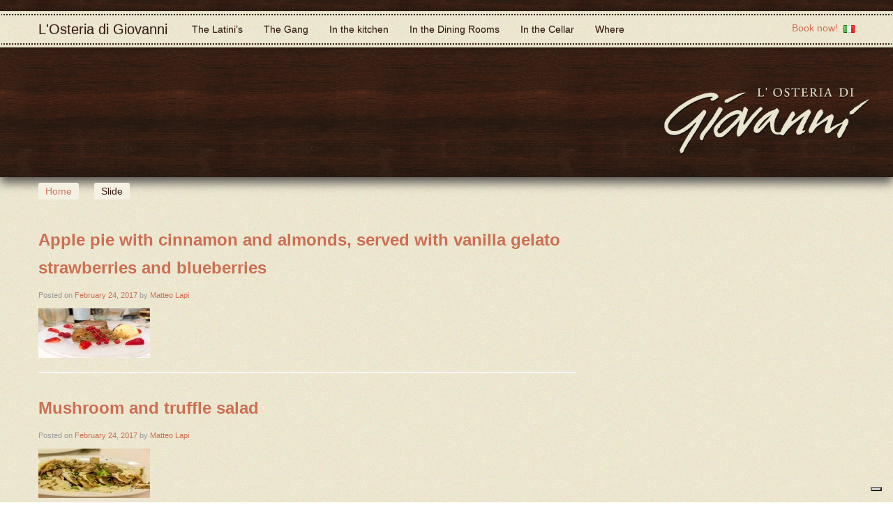

--- FILE ---
content_type: text/html; charset=UTF-8
request_url: https://www.osteriadigiovanni.com/slides/
body_size: 7936
content:
<!DOCTYPE html>
<html lang="en-US">
  <head>
   <title>Slides | L&#039;Osteria di Giovanni</title>
    <meta charset="UTF-8" />
    <meta name="viewport" content="width=device-width, initial-scale=1.0">
        <link rel="pingback" href="https://www.osteriadigiovanni.com/xmlrpc.php" />

  <!-- Le fav and touch icons -->
    <link rel="shortcut icon" href="https://www.osteriadigiovanni.com/wp-content/themes/rachelbaker-bootstrapwp-/ico/favicon.ico">
    <link rel="apple-touch-icon-precomposed" sizes="144x144" href="https://www.osteriadigiovanni.com/wp-content/themes/rachelbaker-bootstrapwp-/ico/apple-touch-icon-144-precomposed.png">
    <link rel="apple-touch-icon-precomposed" sizes="114x114" href="https://www.osteriadigiovanni.com/wp-content/themes/rachelbaker-bootstrapwp-/ico/apple-touch-icon-114-precomposed.png">
    <link rel="apple-touch-icon-precomposed" sizes="72x72" href="https://www.osteriadigiovanni.com/wp-content/themes/rachelbaker-bootstrapwp-/ico/apple-touch-icon-72-precomposed.png">
    <link rel="apple-touch-icon-precomposed" href="https://www.osteriadigiovanni.com/wp-content/themes/rachelbaker-bootstrapwp-/ico/apple-touch-icon-57-precomposed.png">

    <link href='https://fonts.googleapis.com/css?family=Oleo+Script:400,700&subset=latin,latin-ext' rel='stylesheet' type='text/css'>

  <!--[if lt IE 9]>
<script src="//html5shim.googlecode.com/svn/trunk/html5.js"></script>
<![endif]-->
    <!--IUB-COOKIE-SKIP-START--><script type="text/javascript">
var _iub = _iub || [];
_iub.csConfiguration = {"ccpaAcknowledgeOnDisplay":true,"consentOnContinuedBrowsing":false,"countryDetection":true,"enableCcpa":true,"floatingPreferencesButtonDisplay":"bottom-right","invalidateConsentWithoutLog":true,"lang":"en","perPurposeConsent":true,"siteId":2741115,"whitelabel":false,"cookiePolicyId":21854702, "banner":{ "acceptButtonDisplay":true,"closeButtonDisplay":false,"customizeButtonDisplay":true,"explicitWithdrawal":true,"listPurposes":true,"position":"float-top-center","rejectButtonDisplay":true }};
</script>
<script type="text/javascript" src="//cdn.iubenda.com/cs/ccpa/stub.js"></script>
<script type="text/javascript" src="//cdn.iubenda.com/cs/iubenda_cs.js" charset="UTF-8" async></script>

			<script>
				var iCallback = function() {};
				var _iub = _iub || {};

				if ( typeof _iub.csConfiguration != 'undefined' ) {
					if ( 'callback' in _iub.csConfiguration ) {
						if ( 'onConsentGiven' in _iub.csConfiguration.callback )
							iCallback = _iub.csConfiguration.callback.onConsentGiven;

						_iub.csConfiguration.callback.onConsentGiven = function() {
							iCallback();

							/* separator */
							jQuery('noscript._no_script_iub').each(function (a, b) { var el = jQuery(b); el.after(el.html()); });
						}
					}
				}
			</script><!--IUB-COOKIE-SKIP-END--><meta name='robots' content='max-image-preview:large' />
<link rel='dns-prefetch' href='//s.w.org' />
<link rel="alternate" type="application/rss+xml" title="L&#039;Osteria di Giovanni &raquo; Feed" href="https://www.osteriadigiovanni.com/feed/" />
<link rel="alternate" type="application/rss+xml" title="L&#039;Osteria di Giovanni &raquo; Comments Feed" href="https://www.osteriadigiovanni.com/comments/feed/" />
<link rel="alternate" type="application/rss+xml" title="L&#039;Osteria di Giovanni &raquo; Slides Feed" href="https://www.osteriadigiovanni.com/slides/feed/" />
<script type="text/javascript">
window._wpemojiSettings = {"baseUrl":"https:\/\/s.w.org\/images\/core\/emoji\/14.0.0\/72x72\/","ext":".png","svgUrl":"https:\/\/s.w.org\/images\/core\/emoji\/14.0.0\/svg\/","svgExt":".svg","source":{"concatemoji":"https:\/\/www.osteriadigiovanni.com\/wp-includes\/js\/wp-emoji-release.min.js?ver=6.0.11"}};
/*! This file is auto-generated */
!function(e,a,t){var n,r,o,i=a.createElement("canvas"),p=i.getContext&&i.getContext("2d");function s(e,t){var a=String.fromCharCode,e=(p.clearRect(0,0,i.width,i.height),p.fillText(a.apply(this,e),0,0),i.toDataURL());return p.clearRect(0,0,i.width,i.height),p.fillText(a.apply(this,t),0,0),e===i.toDataURL()}function c(e){var t=a.createElement("script");t.src=e,t.defer=t.type="text/javascript",a.getElementsByTagName("head")[0].appendChild(t)}for(o=Array("flag","emoji"),t.supports={everything:!0,everythingExceptFlag:!0},r=0;r<o.length;r++)t.supports[o[r]]=function(e){if(!p||!p.fillText)return!1;switch(p.textBaseline="top",p.font="600 32px Arial",e){case"flag":return s([127987,65039,8205,9895,65039],[127987,65039,8203,9895,65039])?!1:!s([55356,56826,55356,56819],[55356,56826,8203,55356,56819])&&!s([55356,57332,56128,56423,56128,56418,56128,56421,56128,56430,56128,56423,56128,56447],[55356,57332,8203,56128,56423,8203,56128,56418,8203,56128,56421,8203,56128,56430,8203,56128,56423,8203,56128,56447]);case"emoji":return!s([129777,127995,8205,129778,127999],[129777,127995,8203,129778,127999])}return!1}(o[r]),t.supports.everything=t.supports.everything&&t.supports[o[r]],"flag"!==o[r]&&(t.supports.everythingExceptFlag=t.supports.everythingExceptFlag&&t.supports[o[r]]);t.supports.everythingExceptFlag=t.supports.everythingExceptFlag&&!t.supports.flag,t.DOMReady=!1,t.readyCallback=function(){t.DOMReady=!0},t.supports.everything||(n=function(){t.readyCallback()},a.addEventListener?(a.addEventListener("DOMContentLoaded",n,!1),e.addEventListener("load",n,!1)):(e.attachEvent("onload",n),a.attachEvent("onreadystatechange",function(){"complete"===a.readyState&&t.readyCallback()})),(e=t.source||{}).concatemoji?c(e.concatemoji):e.wpemoji&&e.twemoji&&(c(e.twemoji),c(e.wpemoji)))}(window,document,window._wpemojiSettings);
</script>
<style type="text/css">
img.wp-smiley,
img.emoji {
	display: inline !important;
	border: none !important;
	box-shadow: none !important;
	height: 1em !important;
	width: 1em !important;
	margin: 0 0.07em !important;
	vertical-align: -0.1em !important;
	background: none !important;
	padding: 0 !important;
}
</style>
	<link rel='stylesheet' id='responsive-slider-css'  href='https://www.osteriadigiovanni.com/wp-content/plugins/responsive-slider/css/responsive-slider.css?ver=0.1' type='text/css' media='all' />
<link rel='stylesheet' id='wp-block-library-css'  href='https://www.osteriadigiovanni.com/wp-includes/css/dist/block-library/style.min.css?ver=6.0.11' type='text/css' media='all' />
<style id='global-styles-inline-css' type='text/css'>
body{--wp--preset--color--black: #000000;--wp--preset--color--cyan-bluish-gray: #abb8c3;--wp--preset--color--white: #ffffff;--wp--preset--color--pale-pink: #f78da7;--wp--preset--color--vivid-red: #cf2e2e;--wp--preset--color--luminous-vivid-orange: #ff6900;--wp--preset--color--luminous-vivid-amber: #fcb900;--wp--preset--color--light-green-cyan: #7bdcb5;--wp--preset--color--vivid-green-cyan: #00d084;--wp--preset--color--pale-cyan-blue: #8ed1fc;--wp--preset--color--vivid-cyan-blue: #0693e3;--wp--preset--color--vivid-purple: #9b51e0;--wp--preset--gradient--vivid-cyan-blue-to-vivid-purple: linear-gradient(135deg,rgba(6,147,227,1) 0%,rgb(155,81,224) 100%);--wp--preset--gradient--light-green-cyan-to-vivid-green-cyan: linear-gradient(135deg,rgb(122,220,180) 0%,rgb(0,208,130) 100%);--wp--preset--gradient--luminous-vivid-amber-to-luminous-vivid-orange: linear-gradient(135deg,rgba(252,185,0,1) 0%,rgba(255,105,0,1) 100%);--wp--preset--gradient--luminous-vivid-orange-to-vivid-red: linear-gradient(135deg,rgba(255,105,0,1) 0%,rgb(207,46,46) 100%);--wp--preset--gradient--very-light-gray-to-cyan-bluish-gray: linear-gradient(135deg,rgb(238,238,238) 0%,rgb(169,184,195) 100%);--wp--preset--gradient--cool-to-warm-spectrum: linear-gradient(135deg,rgb(74,234,220) 0%,rgb(151,120,209) 20%,rgb(207,42,186) 40%,rgb(238,44,130) 60%,rgb(251,105,98) 80%,rgb(254,248,76) 100%);--wp--preset--gradient--blush-light-purple: linear-gradient(135deg,rgb(255,206,236) 0%,rgb(152,150,240) 100%);--wp--preset--gradient--blush-bordeaux: linear-gradient(135deg,rgb(254,205,165) 0%,rgb(254,45,45) 50%,rgb(107,0,62) 100%);--wp--preset--gradient--luminous-dusk: linear-gradient(135deg,rgb(255,203,112) 0%,rgb(199,81,192) 50%,rgb(65,88,208) 100%);--wp--preset--gradient--pale-ocean: linear-gradient(135deg,rgb(255,245,203) 0%,rgb(182,227,212) 50%,rgb(51,167,181) 100%);--wp--preset--gradient--electric-grass: linear-gradient(135deg,rgb(202,248,128) 0%,rgb(113,206,126) 100%);--wp--preset--gradient--midnight: linear-gradient(135deg,rgb(2,3,129) 0%,rgb(40,116,252) 100%);--wp--preset--duotone--dark-grayscale: url('#wp-duotone-dark-grayscale');--wp--preset--duotone--grayscale: url('#wp-duotone-grayscale');--wp--preset--duotone--purple-yellow: url('#wp-duotone-purple-yellow');--wp--preset--duotone--blue-red: url('#wp-duotone-blue-red');--wp--preset--duotone--midnight: url('#wp-duotone-midnight');--wp--preset--duotone--magenta-yellow: url('#wp-duotone-magenta-yellow');--wp--preset--duotone--purple-green: url('#wp-duotone-purple-green');--wp--preset--duotone--blue-orange: url('#wp-duotone-blue-orange');--wp--preset--font-size--small: 13px;--wp--preset--font-size--medium: 20px;--wp--preset--font-size--large: 36px;--wp--preset--font-size--x-large: 42px;}.has-black-color{color: var(--wp--preset--color--black) !important;}.has-cyan-bluish-gray-color{color: var(--wp--preset--color--cyan-bluish-gray) !important;}.has-white-color{color: var(--wp--preset--color--white) !important;}.has-pale-pink-color{color: var(--wp--preset--color--pale-pink) !important;}.has-vivid-red-color{color: var(--wp--preset--color--vivid-red) !important;}.has-luminous-vivid-orange-color{color: var(--wp--preset--color--luminous-vivid-orange) !important;}.has-luminous-vivid-amber-color{color: var(--wp--preset--color--luminous-vivid-amber) !important;}.has-light-green-cyan-color{color: var(--wp--preset--color--light-green-cyan) !important;}.has-vivid-green-cyan-color{color: var(--wp--preset--color--vivid-green-cyan) !important;}.has-pale-cyan-blue-color{color: var(--wp--preset--color--pale-cyan-blue) !important;}.has-vivid-cyan-blue-color{color: var(--wp--preset--color--vivid-cyan-blue) !important;}.has-vivid-purple-color{color: var(--wp--preset--color--vivid-purple) !important;}.has-black-background-color{background-color: var(--wp--preset--color--black) !important;}.has-cyan-bluish-gray-background-color{background-color: var(--wp--preset--color--cyan-bluish-gray) !important;}.has-white-background-color{background-color: var(--wp--preset--color--white) !important;}.has-pale-pink-background-color{background-color: var(--wp--preset--color--pale-pink) !important;}.has-vivid-red-background-color{background-color: var(--wp--preset--color--vivid-red) !important;}.has-luminous-vivid-orange-background-color{background-color: var(--wp--preset--color--luminous-vivid-orange) !important;}.has-luminous-vivid-amber-background-color{background-color: var(--wp--preset--color--luminous-vivid-amber) !important;}.has-light-green-cyan-background-color{background-color: var(--wp--preset--color--light-green-cyan) !important;}.has-vivid-green-cyan-background-color{background-color: var(--wp--preset--color--vivid-green-cyan) !important;}.has-pale-cyan-blue-background-color{background-color: var(--wp--preset--color--pale-cyan-blue) !important;}.has-vivid-cyan-blue-background-color{background-color: var(--wp--preset--color--vivid-cyan-blue) !important;}.has-vivid-purple-background-color{background-color: var(--wp--preset--color--vivid-purple) !important;}.has-black-border-color{border-color: var(--wp--preset--color--black) !important;}.has-cyan-bluish-gray-border-color{border-color: var(--wp--preset--color--cyan-bluish-gray) !important;}.has-white-border-color{border-color: var(--wp--preset--color--white) !important;}.has-pale-pink-border-color{border-color: var(--wp--preset--color--pale-pink) !important;}.has-vivid-red-border-color{border-color: var(--wp--preset--color--vivid-red) !important;}.has-luminous-vivid-orange-border-color{border-color: var(--wp--preset--color--luminous-vivid-orange) !important;}.has-luminous-vivid-amber-border-color{border-color: var(--wp--preset--color--luminous-vivid-amber) !important;}.has-light-green-cyan-border-color{border-color: var(--wp--preset--color--light-green-cyan) !important;}.has-vivid-green-cyan-border-color{border-color: var(--wp--preset--color--vivid-green-cyan) !important;}.has-pale-cyan-blue-border-color{border-color: var(--wp--preset--color--pale-cyan-blue) !important;}.has-vivid-cyan-blue-border-color{border-color: var(--wp--preset--color--vivid-cyan-blue) !important;}.has-vivid-purple-border-color{border-color: var(--wp--preset--color--vivid-purple) !important;}.has-vivid-cyan-blue-to-vivid-purple-gradient-background{background: var(--wp--preset--gradient--vivid-cyan-blue-to-vivid-purple) !important;}.has-light-green-cyan-to-vivid-green-cyan-gradient-background{background: var(--wp--preset--gradient--light-green-cyan-to-vivid-green-cyan) !important;}.has-luminous-vivid-amber-to-luminous-vivid-orange-gradient-background{background: var(--wp--preset--gradient--luminous-vivid-amber-to-luminous-vivid-orange) !important;}.has-luminous-vivid-orange-to-vivid-red-gradient-background{background: var(--wp--preset--gradient--luminous-vivid-orange-to-vivid-red) !important;}.has-very-light-gray-to-cyan-bluish-gray-gradient-background{background: var(--wp--preset--gradient--very-light-gray-to-cyan-bluish-gray) !important;}.has-cool-to-warm-spectrum-gradient-background{background: var(--wp--preset--gradient--cool-to-warm-spectrum) !important;}.has-blush-light-purple-gradient-background{background: var(--wp--preset--gradient--blush-light-purple) !important;}.has-blush-bordeaux-gradient-background{background: var(--wp--preset--gradient--blush-bordeaux) !important;}.has-luminous-dusk-gradient-background{background: var(--wp--preset--gradient--luminous-dusk) !important;}.has-pale-ocean-gradient-background{background: var(--wp--preset--gradient--pale-ocean) !important;}.has-electric-grass-gradient-background{background: var(--wp--preset--gradient--electric-grass) !important;}.has-midnight-gradient-background{background: var(--wp--preset--gradient--midnight) !important;}.has-small-font-size{font-size: var(--wp--preset--font-size--small) !important;}.has-medium-font-size{font-size: var(--wp--preset--font-size--medium) !important;}.has-large-font-size{font-size: var(--wp--preset--font-size--large) !important;}.has-x-large-font-size{font-size: var(--wp--preset--font-size--x-large) !important;}
</style>
<link rel='stylesheet' id='cptch_stylesheet-css'  href='https://www.osteriadigiovanni.com/wp-content/plugins/captcha/css/front_end_style.css?ver=4.2.8' type='text/css' media='all' />
<link rel='stylesheet' id='dashicons-css'  href='https://www.osteriadigiovanni.com/wp-includes/css/dashicons.min.css?ver=6.0.11' type='text/css' media='all' />
<link rel='stylesheet' id='cptch_desktop_style-css'  href='https://www.osteriadigiovanni.com/wp-content/plugins/captcha/css/desktop_style.css?ver=4.2.8' type='text/css' media='all' />
<link rel='stylesheet' id='contact-form-7-css'  href='https://www.osteriadigiovanni.com/wp-content/plugins/contact-form-7/includes/css/styles.css?ver=5.6.1' type='text/css' media='all' />
<link rel='stylesheet' id='bootstrapwp-css'  href='https://www.osteriadigiovanni.com/wp-content/themes/rachelbaker-bootstrapwp-/css/bootstrapwp.css?ver=0.90' type='text/css' media='all' />
<link rel='stylesheet' id='prettify-css'  href='https://www.osteriadigiovanni.com/wp-content/themes/rachelbaker-bootstrapwp-/js/google-code-prettify/prettify.css?ver=1.0' type='text/css' media='all' />
<script type='text/javascript' src='https://www.osteriadigiovanni.com/wp-includes/js/jquery/jquery.min.js?ver=3.6.0' id='jquery-core-js'></script>
<script type='text/javascript' src='https://www.osteriadigiovanni.com/wp-includes/js/jquery/jquery-migrate.min.js?ver=3.3.2' id='jquery-migrate-js'></script>
<link rel="https://api.w.org/" href="https://www.osteriadigiovanni.com/wp-json/" /><link rel="EditURI" type="application/rsd+xml" title="RSD" href="https://www.osteriadigiovanni.com/xmlrpc.php?rsd" />
<link rel="wlwmanifest" type="application/wlwmanifest+xml" href="https://www.osteriadigiovanni.com/wp-includes/wlwmanifest.xml" /> 
<meta name="generator" content="WordPress 6.0.11" />
<style type="text/css">.recentcomments a{display:inline !important;padding:0 !important;margin:0 !important;}</style>

<script type="text/javascript">

  var _gaq = _gaq || [];
  _gaq.push(['_setAccount', 'UA-37603103-1']);
  _gaq.push(['_trackPageview']);

  (function() {
    var ga = document.createElement('script'); ga.type = 'text/javascript'; ga.async = true;
    ga.src = ('https:' == document.location.protocol ? 'https://ssl' : 'http://www') + '.google-analytics.com/ga.js';
    var s = document.getElementsByTagName('script')[0]; s.parentNode.insertBefore(ga, s);
  })();

</script>


  </head>
  <body class="archive post-type-archive post-type-archive-slides single-author"  data-spy="scroll" data-target=".bs-docs-sidebar" data-offset="10">
    <div class="navbar navbar-inverse navbar-relative-top">
           <div class="navbar-inner">
             <div class="container">
           <button type="button" class="btn btn-navbar" data-toggle="collapse" data-target=".nav-collapse">
            <span class="icon-bar"></span>
            <span class="icon-bar"></span>
            <span class="icon-bar"></span>
          </button>
          <a class="brand" href="https://www.osteriadigiovanni.com/" title="L&#039;Osteria di Giovanni" rel="home">L&#039;Osteria di Giovanni</a>
          <div class="nav-collapse"><ul id="main-menu" class="nav"><li id="menu-item-14" class="menu-item menu-item-type-post_type menu-item-object-page menu-item-14"><a href="https://www.osteriadigiovanni.com/the-latinis/">The Latini&#8217;s</a></li>
<li id="menu-item-13" class="menu-item menu-item-type-post_type menu-item-object-page menu-item-13"><a href="https://www.osteriadigiovanni.com/the-gang/">The Gang</a></li>
<li id="menu-item-53" class="menu-item menu-item-type-post_type menu-item-object-page menu-item-53"><a href="https://www.osteriadigiovanni.com/in-the-kitchen/">In the kitchen</a></li>
<li id="menu-item-52" class="menu-item menu-item-type-post_type menu-item-object-page menu-item-52"><a href="https://www.osteriadigiovanni.com/in-the-dining-rooms/">In the Dining Rooms</a></li>
<li id="menu-item-51" class="menu-item menu-item-type-post_type menu-item-object-page menu-item-51"><a href="https://www.osteriadigiovanni.com/in-the-cellar/">In the Cellar</a></li>
<li id="menu-item-50" class="menu-item menu-item-type-post_type menu-item-object-page menu-item-50"><a href="https://www.osteriadigiovanni.com/where/">Where</a></li>
</ul></div>
<div class="pull-right nav"><a href="https://www.osteriadigiovanni.com/book-a-table/">Book now!</a>&nbsp;&nbsp;<a href="https://www.osteriadigiovanni.it/"><img src="https://www.osteriadigiovanni.com/wp-content/themes/rachelbaker-bootstrapwp-/img/it_IT.png" /></a></div>

        </div>
      </div>
    </div>
    <!-- End Header -->
              <!-- Begin Template Content -->
<div id="myheader">
<img src="https://www.osteriadigiovanni.com/wp-content/themes/rachelbaker-bootstrapwp-/img/logo.png" />
</div><div class="row">
	<div class="container">
		<ul class="breadcrumb"><li><a href="https://www.osteriadigiovanni.com">Home</a></li> <span class="divider">/</span> <li class="active">Slide</li></ul>	</div><!--/.container -->
</div><!--/.row -->
<div class="container">
	<header class="jumbotron subhead" id="overview">
		<h1>Blog Archives</h1>
	</h1>
</header>

<div class="row content">
	<div class="span8">
				<div class="post-873 slides type-slides status-publish has-post-thumbnail hentry">
			<a href="https://www.osteriadigiovanni.com/slides/apple-pie-with-cinnamon-and-almonds/" title="Apple pie with cinnamon and almonds, served with vanilla gelato strawberries and blueberries"><h3>Apple pie with cinnamon and almonds, served with vanilla gelato strawberries and blueberries</h3></a>
			<p class="meta"><span class="sep">Posted on </span><a href="https://www.osteriadigiovanni.com/slides/apple-pie-with-cinnamon-and-almonds/" title="11:45 am" rel="bookmark"><time class="entry-date" datetime="2017-02-24T11:45:55+00:00" pubdate>February 24, 2017</time></a><span class="byline"> <span class="sep"> by </span> <span class="author vcard"><a class="url fn n" href="https://www.osteriadigiovanni.com/author/matteolapi/" title="View all posts by Matteo Lapi" rel="author">Matteo Lapi</a></span></span></p>
			<div class="row">
				        <div class="span2">
				        	<a href="https://www.osteriadigiovanni.com/slides/apple-pie-with-cinnamon-and-almonds/" title="Apple pie with cinnamon and almonds, served with vanilla gelato strawberries and blueberries" >
          					<img width="160" height="71" src="https://www.osteriadigiovanni.com/wp-content/uploads/2017/02/TortaMeleCannellaMandorle-1-160x71.jpg" class="attachment-post-thumbnail size-post-thumbnail wp-post-image" alt="" loading="lazy" srcset="https://www.osteriadigiovanni.com/wp-content/uploads/2017/02/TortaMeleCannellaMandorle-1-160x71.jpg 160w, https://www.osteriadigiovanni.com/wp-content/uploads/2017/02/TortaMeleCannellaMandorle-1-300x133.jpg 300w, https://www.osteriadigiovanni.com/wp-content/uploads/2017/02/TortaMeleCannellaMandorle-1-768x341.jpg 768w, https://www.osteriadigiovanni.com/wp-content/uploads/2017/02/TortaMeleCannellaMandorle-1-1024x455.jpg 1024w, https://www.osteriadigiovanni.com/wp-content/uploads/2017/02/TortaMeleCannellaMandorle-1-260x115.jpg 260w, https://www.osteriadigiovanni.com/wp-content/uploads/2017/02/TortaMeleCannellaMandorle-1-360x160.jpg 360w" sizes="(max-width: 160px) 100vw, 160px" /></a>
				        </div><!-- /.span2 -->
				        <div class="span6">
				        					        </div><!-- /.span6 -->
				    </div><!-- /.row -->
				    <hr />
				</div><!-- /.post_class -->
					<div class="post-868 slides type-slides status-publish has-post-thumbnail hentry">
			<a href="https://www.osteriadigiovanni.com/slides/mushrooms-and-truffles-salad-2/" title="Mushroom and truffle salad"><h3>Mushroom and truffle salad</h3></a>
			<p class="meta"><span class="sep">Posted on </span><a href="https://www.osteriadigiovanni.com/slides/mushrooms-and-truffles-salad-2/" title="11:43 am" rel="bookmark"><time class="entry-date" datetime="2017-02-24T11:43:45+00:00" pubdate>February 24, 2017</time></a><span class="byline"> <span class="sep"> by </span> <span class="author vcard"><a class="url fn n" href="https://www.osteriadigiovanni.com/author/matteolapi/" title="View all posts by Matteo Lapi" rel="author">Matteo Lapi</a></span></span></p>
			<div class="row">
				        <div class="span2">
				        	<a href="https://www.osteriadigiovanni.com/slides/mushrooms-and-truffles-salad-2/" title="Mushroom and truffle salad" >
          					<img width="160" height="71" src="https://www.osteriadigiovanni.com/wp-content/uploads/2017/02/FunghieTartufo-2-160x71.jpg" class="attachment-post-thumbnail size-post-thumbnail wp-post-image" alt="" loading="lazy" srcset="https://www.osteriadigiovanni.com/wp-content/uploads/2017/02/FunghieTartufo-2-160x71.jpg 160w, https://www.osteriadigiovanni.com/wp-content/uploads/2017/02/FunghieTartufo-2-300x133.jpg 300w, https://www.osteriadigiovanni.com/wp-content/uploads/2017/02/FunghieTartufo-2-768x341.jpg 768w, https://www.osteriadigiovanni.com/wp-content/uploads/2017/02/FunghieTartufo-2-1024x455.jpg 1024w, https://www.osteriadigiovanni.com/wp-content/uploads/2017/02/FunghieTartufo-2-260x115.jpg 260w, https://www.osteriadigiovanni.com/wp-content/uploads/2017/02/FunghieTartufo-2-360x160.jpg 360w" sizes="(max-width: 160px) 100vw, 160px" /></a>
				        </div><!-- /.span2 -->
				        <div class="span6">
				        					        </div><!-- /.span6 -->
				    </div><!-- /.row -->
				    <hr />
				</div><!-- /.post_class -->
					<div class="post-866 slides type-slides status-publish has-post-thumbnail hentry">
			<a href="https://www.osteriadigiovanni.com/slides/bistecca-alla-fiorentina/" title="Bistecca alla Fiorentina, a  classic"><h3>Bistecca alla Fiorentina, a  classic</h3></a>
			<p class="meta"><span class="sep">Posted on </span><a href="https://www.osteriadigiovanni.com/slides/bistecca-alla-fiorentina/" title="11:41 am" rel="bookmark"><time class="entry-date" datetime="2017-02-24T11:41:01+00:00" pubdate>February 24, 2017</time></a><span class="byline"> <span class="sep"> by </span> <span class="author vcard"><a class="url fn n" href="https://www.osteriadigiovanni.com/author/matteolapi/" title="View all posts by Matteo Lapi" rel="author">Matteo Lapi</a></span></span></p>
			<div class="row">
				        <div class="span2">
				        	<a href="https://www.osteriadigiovanni.com/slides/bistecca-alla-fiorentina/" title="Bistecca alla Fiorentina, a  classic" >
          					<img width="160" height="71" src="https://www.osteriadigiovanni.com/wp-content/uploads/2017/02/bistecca-2-1-160x71.jpg" class="attachment-post-thumbnail size-post-thumbnail wp-post-image" alt="" loading="lazy" srcset="https://www.osteriadigiovanni.com/wp-content/uploads/2017/02/bistecca-2-1-160x71.jpg 160w, https://www.osteriadigiovanni.com/wp-content/uploads/2017/02/bistecca-2-1-300x133.jpg 300w, https://www.osteriadigiovanni.com/wp-content/uploads/2017/02/bistecca-2-1-768x341.jpg 768w, https://www.osteriadigiovanni.com/wp-content/uploads/2017/02/bistecca-2-1-1024x455.jpg 1024w, https://www.osteriadigiovanni.com/wp-content/uploads/2017/02/bistecca-2-1-260x115.jpg 260w, https://www.osteriadigiovanni.com/wp-content/uploads/2017/02/bistecca-2-1-360x160.jpg 360w" sizes="(max-width: 160px) 100vw, 160px" /></a>
				        </div><!-- /.span2 -->
				        <div class="span6">
				        					        </div><!-- /.span6 -->
				    </div><!-- /.row -->
				    <hr />
				</div><!-- /.post_class -->
					<div class="post-864 slides type-slides status-publish has-post-thumbnail hentry">
			<a href="https://www.osteriadigiovanni.com/slides/rasted-squab-of-valdarno/" title="Roasted Squab florentine style stuffed with sausage"><h3>Roasted Squab florentine style stuffed with sausage</h3></a>
			<p class="meta"><span class="sep">Posted on </span><a href="https://www.osteriadigiovanni.com/slides/rasted-squab-of-valdarno/" title="11:39 am" rel="bookmark"><time class="entry-date" datetime="2017-02-24T11:39:22+00:00" pubdate>February 24, 2017</time></a><span class="byline"> <span class="sep"> by </span> <span class="author vcard"><a class="url fn n" href="https://www.osteriadigiovanni.com/author/matteolapi/" title="View all posts by Matteo Lapi" rel="author">Matteo Lapi</a></span></span></p>
			<div class="row">
				        <div class="span2">
				        	<a href="https://www.osteriadigiovanni.com/slides/rasted-squab-of-valdarno/" title="Roasted Squab florentine style stuffed with sausage" >
          					<img width="160" height="71" src="https://www.osteriadigiovanni.com/wp-content/uploads/2017/02/PiccioneValdarno-1-160x71.jpg" class="attachment-post-thumbnail size-post-thumbnail wp-post-image" alt="" loading="lazy" srcset="https://www.osteriadigiovanni.com/wp-content/uploads/2017/02/PiccioneValdarno-1-160x71.jpg 160w, https://www.osteriadigiovanni.com/wp-content/uploads/2017/02/PiccioneValdarno-1-300x133.jpg 300w, https://www.osteriadigiovanni.com/wp-content/uploads/2017/02/PiccioneValdarno-1-768x341.jpg 768w, https://www.osteriadigiovanni.com/wp-content/uploads/2017/02/PiccioneValdarno-1-1024x455.jpg 1024w, https://www.osteriadigiovanni.com/wp-content/uploads/2017/02/PiccioneValdarno-1-260x115.jpg 260w, https://www.osteriadigiovanni.com/wp-content/uploads/2017/02/PiccioneValdarno-1-360x160.jpg 360w" sizes="(max-width: 160px) 100vw, 160px" /></a>
				        </div><!-- /.span2 -->
				        <div class="span6">
				        					        </div><!-- /.span6 -->
				    </div><!-- /.row -->
				    <hr />
				</div><!-- /.post_class -->
					<div class="post-862 slides type-slides status-publish has-post-thumbnail hentry">
			<a href="https://www.osteriadigiovanni.com/slides/lobster-tagliolini/" title="Pasta with fresh lobster"><h3>Pasta with fresh lobster</h3></a>
			<p class="meta"><span class="sep">Posted on </span><a href="https://www.osteriadigiovanni.com/slides/lobster-tagliolini/" title="11:37 am" rel="bookmark"><time class="entry-date" datetime="2017-02-24T11:37:20+00:00" pubdate>February 24, 2017</time></a><span class="byline"> <span class="sep"> by </span> <span class="author vcard"><a class="url fn n" href="https://www.osteriadigiovanni.com/author/matteolapi/" title="View all posts by Matteo Lapi" rel="author">Matteo Lapi</a></span></span></p>
			<div class="row">
				        <div class="span2">
				        	<a href="https://www.osteriadigiovanni.com/slides/lobster-tagliolini/" title="Pasta with fresh lobster" >
          					<img width="160" height="71" src="https://www.osteriadigiovanni.com/wp-content/uploads/2017/02/TaglioliniAragosta-1-160x71.jpg" class="attachment-post-thumbnail size-post-thumbnail wp-post-image" alt="" loading="lazy" srcset="https://www.osteriadigiovanni.com/wp-content/uploads/2017/02/TaglioliniAragosta-1-160x71.jpg 160w, https://www.osteriadigiovanni.com/wp-content/uploads/2017/02/TaglioliniAragosta-1-300x133.jpg 300w, https://www.osteriadigiovanni.com/wp-content/uploads/2017/02/TaglioliniAragosta-1-768x341.jpg 768w, https://www.osteriadigiovanni.com/wp-content/uploads/2017/02/TaglioliniAragosta-1-1024x455.jpg 1024w, https://www.osteriadigiovanni.com/wp-content/uploads/2017/02/TaglioliniAragosta-1-260x115.jpg 260w, https://www.osteriadigiovanni.com/wp-content/uploads/2017/02/TaglioliniAragosta-1-360x160.jpg 360w" sizes="(max-width: 160px) 100vw, 160px" /></a>
				        </div><!-- /.span2 -->
				        <div class="span6">
				        					        </div><!-- /.span6 -->
				    </div><!-- /.row -->
				    <hr />
				</div><!-- /.post_class -->
					<div class="post-807 slides type-slides status-publish has-post-thumbnail hentry">
			<a href="https://www.osteriadigiovanni.com/slides/807/" title="Giovanni Latini &#8211; The Boss!"><h3>Giovanni Latini &#8211; The Boss!</h3></a>
			<p class="meta"><span class="sep">Posted on </span><a href="https://www.osteriadigiovanni.com/slides/807/" title="11:41 am" rel="bookmark"><time class="entry-date" datetime="2015-12-11T11:41:43+00:00" pubdate>December 11, 2015</time></a><span class="byline"> <span class="sep"> by </span> <span class="author vcard"><a class="url fn n" href="https://www.osteriadigiovanni.com/author/suzijenkins/" title="View all posts by suzijenkins" rel="author">suzijenkins</a></span></span></p>
			<div class="row">
				        <div class="span2">
				        	<a href="https://www.osteriadigiovanni.com/slides/807/" title="Giovanni Latini &#8211; The Boss!" >
          					<img width="160" height="71" src="https://www.osteriadigiovanni.com/wp-content/uploads/2015/12/20151206_121805-1-160x71.jpg" class="attachment-post-thumbnail size-post-thumbnail wp-post-image" alt="" loading="lazy" srcset="https://www.osteriadigiovanni.com/wp-content/uploads/2015/12/20151206_121805-1-160x71.jpg 160w, https://www.osteriadigiovanni.com/wp-content/uploads/2015/12/20151206_121805-1-300x133.jpg 300w, https://www.osteriadigiovanni.com/wp-content/uploads/2015/12/20151206_121805-1-768x341.jpg 768w, https://www.osteriadigiovanni.com/wp-content/uploads/2015/12/20151206_121805-1-1024x455.jpg 1024w, https://www.osteriadigiovanni.com/wp-content/uploads/2015/12/20151206_121805-1-260x115.jpg 260w, https://www.osteriadigiovanni.com/wp-content/uploads/2015/12/20151206_121805-1-360x160.jpg 360w" sizes="(max-width: 160px) 100vw, 160px" /></a>
				        </div><!-- /.span2 -->
				        <div class="span6">
				        					        </div><!-- /.span6 -->
				    </div><!-- /.row -->
				    <hr />
				</div><!-- /.post_class -->
					<div class="post-35 slides type-slides status-publish has-post-thumbnail hentry">
			<a href="https://www.osteriadigiovanni.com/slides/staff-eccezionale/" title="The cooking team at work!"><h3>The cooking team at work!</h3></a>
			<p class="meta"><span class="sep">Posted on </span><a href="https://www.osteriadigiovanni.com/slides/staff-eccezionale/" title="2:48 pm" rel="bookmark"><time class="entry-date" datetime="2012-11-28T14:48:46+00:00" pubdate>November 28, 2012</time></a><span class="byline"> <span class="sep"> by </span> <span class="author vcard"><a class="url fn n" href="https://www.osteriadigiovanni.com/author/deliabarone/" title="View all posts by deliabarone" rel="author">deliabarone</a></span></span></p>
			<div class="row">
				        <div class="span2">
				        	<a href="https://www.osteriadigiovanni.com/slides/staff-eccezionale/" title="The cooking team at work!" >
          					<img width="160" height="72" src="https://www.osteriadigiovanni.com/wp-content/uploads/2012/11/20151104_191947-160x72.jpg" class="attachment-post-thumbnail size-post-thumbnail wp-post-image" alt="" loading="lazy" srcset="https://www.osteriadigiovanni.com/wp-content/uploads/2012/11/20151104_191947-160x72.jpg 160w, https://www.osteriadigiovanni.com/wp-content/uploads/2012/11/20151104_191947-300x135.jpg 300w, https://www.osteriadigiovanni.com/wp-content/uploads/2012/11/20151104_191947-768x344.jpg 768w, https://www.osteriadigiovanni.com/wp-content/uploads/2012/11/20151104_191947-1024x459.jpg 1024w, https://www.osteriadigiovanni.com/wp-content/uploads/2012/11/20151104_191947-260x117.jpg 260w, https://www.osteriadigiovanni.com/wp-content/uploads/2012/11/20151104_191947-360x161.jpg 360w" sizes="(max-width: 160px) 100vw, 160px" /></a>
				        </div><!-- /.span2 -->
				        <div class="span6">
				        					        </div><!-- /.span6 -->
				    </div><!-- /.row -->
				    <hr />
				</div><!-- /.post_class -->
						
	
	
		</div><!-- /.span8 -->
		<div class="span4">
		<div class="well sidebar-nav">
            	</div><!--/.well .sidebar-nav -->
         </div><!-- /.span4 -->
          </div><!-- /.row .content -->


		    <!-- End Template Content -->
      <footer>
<div class="container">
     
          <div id="text-5" class="widget widget_text"><h4>L&#8217;Osteria di Giovanni on Facebook</h4>			<div class="textwidget"><iframe src="//www.facebook.com/plugins/likebox.php?href=http%3A%2F%2Fwww.facebook.com%2Flosteriadigiovanni&amp;width=345&amp;height=258&amp;show_faces=true&amp;colorscheme=light&amp;stream=false&amp;border_color&amp;header=false&amp;appId=304330129611780" scrolling="no" frameborder="0" style="border:none; overflow:hidden; width:100%; height:258px;" allowTransparency="true"></iframe></div>
		</div><div id="text-6" class="widget widget_text"><h4>Write on TripAdvisor</h4>			<div class="textwidget"><div id="TA_cdswritereviewlg101" class="TA_cdswritereviewlg">
<ul id="z6oBfFI" class="TA_links mAnh3qZI">
<li id="UvckwWl" class="mrA1KTNzec">Scrivi una recensione su <a href="https://www.tripadvisor.co.uk/Restaurant_Review-g187895-d1077844-Reviews-L_Osteria_di_Giovanni-Florence_Tuscany.html">L&#39;Osteria di Giovanni</a></li>
</ul>
</div>
<script src="https://www.jscache.com/wejs?wtype=cdswritereviewlg&amp;uniq=101&amp;locationId=1077844&amp;lang=en_UK&amp;border=false"></script></div>
		</div><div id="text-7" class="widget widget_text"><h4>Other reviews</h4>			<div class="textwidget"><ul>
	<li><a href="https://maps.google.it/maps?rdu=https://www.osteriadigiovanni.com/&rdj=google.nyc.c.j_g2K_UIHNKIHWtAb_74DgCg_1871608727_2&hl=it&gl=it&sig=rHD&lumarker=B&bih=938&biw=1920&um=1&ie=UTF-8&q=osteria+di+giovanni+firenze&fb=1&gl=it&cid=0,0,4075130010749601081&sa=X&ei=vWK_ULuTOsHNtAamkIHgCw&ved=0CAIQ5xg" title="l'osteria di Giovanni su google+" target="_blank" rel="noopener">google+</a></li>
        <li><a href="https://www.yelp.it/biz/l-osteria-di-giovanni-firenze" title="l'osteria di Giovanni su yelp" target="_blank" rel="noopener">yelp</a></li>
</ul>
<p>&nbsp;</p>
<p><strong>L' Osteria di Giovanni</strong></p>
<p><em>Via del Moro, 22 - 50123 - Firenze<em></p>

<h5><em>“…a tavola un’s'invecchia”</em></h5></div>
		</div><div id="text-8" class="widget widget_text"><h4>Certificate of excellence 2014</h4>			<div class="textwidget"><div id="TA_certificateOfExcellence919" class="TA_certificateOfExcellence">
<ul id="sSiLwuxh" class="TA_links 8p6JtVxS0kIC">
<li id="aCGoWX" class="cq7WBAB">
<a target="_blank" href="https://www.tripadvisor.co.uk/" rel="noopener"><img src="https://www.tripadvisor.co.uk/img/cdsi/img2/awards/CoE2014_WidgetAsset-14348-2.png" alt="TripAdvisor" class="widCOEImg" id="CDSWIDCOELOGO"/></a>
</li>
</ul>
</div>
<script src="https://www.jscache.com/wejs?wtype=certificateOfExcellence&amp;uniq=919&amp;locationId=1077844&amp;lang=en_UK&amp;year=2014"></script>
</div>
		</div>        <p class="my-footer">&copy; L&#039;Osteria di Giovanni 2012 - P.IVA 00482700481</p>
	<div class="row">
		<div class="col-6">
<a href="https://www.iubenda.com/privacy-policy/21854702" class="iubenda-white no-brand iubenda-noiframe iubenda-embed iubenda-noiframe " title="Privacy Policy ">Privacy Policy</a><script type="text/javascript">(function (w,d) {var loader = function () {var s = d.createElement("script"), tag = d.getElementsByTagName("script")[0]; s.src="https://cdn.iubenda.com/iubenda.js"; tag.parentNode.insertBefore(s,tag);}; if(w.addEventListener){w.addEventListener("load", loader, false);}else if(w.attachEvent){w.attachEvent("onload", loader);}else{w.onload = loader;}})(window, document);</script>&nbsp;&nbsp;
<a href="https://www.iubenda.com/privacy-policy/21854702/cookie-policy" class="iubenda-white no-brand iubenda-noiframe iubenda-embed iubenda-noiframe " title="Cookie Policy ">Cookie Policy</a><script type="text/javascript">(function (w,d) {var loader = function () {var s = d.createElement("script"), tag = d.getElementsByTagName("script")[0]; s.src="https://cdn.iubenda.com/iubenda.js"; tag.parentNode.insertBefore(s,tag);}; if(w.addEventListener){w.addEventListener("load", loader, false);}else if(w.attachEvent){w.attachEvent("onload", loader);}else{w.onload = loader;}})(window, document);</script>
		</div>
		<div class="col-6">
			 		<p class="pull-right"><a href="#">Back to top</a></p>
		</div>
	</div>
    </div> <!-- /container -->
       </footer>
<script type='text/javascript' id='responsive-slider_flex-slider-js-extra'>
/* <![CDATA[ */
var slider = {"effect":"fade","delay":"7000","duration":"600","start":"1"};
/* ]]> */
</script>
<script type='text/javascript' src='https://www.osteriadigiovanni.com/wp-content/plugins/responsive-slider/responsive-slider.js?ver=0.1' id='responsive-slider_flex-slider-js'></script>
<script type='text/javascript' src='https://www.osteriadigiovanni.com/wp-includes/js/dist/vendor/regenerator-runtime.min.js?ver=0.13.9' id='regenerator-runtime-js'></script>
<script type='text/javascript' src='https://www.osteriadigiovanni.com/wp-includes/js/dist/vendor/wp-polyfill.min.js?ver=3.15.0' id='wp-polyfill-js'></script>
<script type='text/javascript' id='contact-form-7-js-extra'>
/* <![CDATA[ */
var wpcf7 = {"api":{"root":"https:\/\/www.osteriadigiovanni.com\/wp-json\/","namespace":"contact-form-7\/v1"}};
/* ]]> */
</script>
<script type='text/javascript' src='https://www.osteriadigiovanni.com/wp-content/plugins/contact-form-7/includes/js/index.js?ver=5.6.1' id='contact-form-7-js'></script>
<script type='text/javascript' src='https://www.osteriadigiovanni.com/wp-content/themes/rachelbaker-bootstrapwp-/js/bootstrap.min.js?ver=0.90' id='bootstrapjs-js'></script>
<script type='text/javascript' src='https://www.osteriadigiovanni.com/wp-content/themes/rachelbaker-bootstrapwp-/js/google-code-prettify/prettify.js?ver=1.0' id='prettifyjs-js'></script>
<script type='text/javascript' src='https://www.osteriadigiovanni.com/wp-content/themes/rachelbaker-bootstrapwp-/js/bootstrapwp.demo.js?ver=0.90' id='demojs-js'></script>

  </body>
</html>

--- FILE ---
content_type: application/x-javascript;charset=UTF-8
request_url: https://www.tripadvisor.com/wejs?wtype=cdswritereviewlg&uniq=101&locationId=1077844&lang=en_UK&border=false
body_size: 182
content:
(function(t,r,i,p){i=t.createElement(r);i.src="https://www.tripadvisor.co.uk/WidgetEmbed-cdswritereviewlg?border=false&lang=en_UK&locationId=1077844&uniq=101";i.async=true;p=t.getElementsByTagName(r)[0];p.parentNode.insertBefore(i,p)})(document,"script");


--- FILE ---
content_type: application/x-javascript;charset=UTF-8
request_url: https://www.tripadvisor.com/wejs?wtype=certificateOfExcellence&uniq=919&locationId=1077844&lang=en_UK&year=2014
body_size: 188
content:
(function(t,r,i,p){i=t.createElement(r);i.src="https://www.tripadvisor.co.uk/WidgetEmbed-certificateOfExcellence?lang=en_UK&year=2014&locationId=1077844&uniq=919";i.async=true;p=t.getElementsByTagName(r)[0];p.parentNode.insertBefore(i,p)})(document,"script");


--- FILE ---
content_type: application/javascript; charset=utf-8
request_url: https://cs.iubenda.com/cookie-solution/confs/js/21854702.js
body_size: -282
content:
_iub.csRC = { showBranding: false, publicId: 'a886a559-6db6-11ee-8bfc-5ad8d8c564c0', floatingGroup: false };
_iub.csEnabled = true;
_iub.csPurposes = [3,2,4,1,"sh","s"];
_iub.cpUpd = 1658313636;
_iub.csT = 0.025;
_iub.googleConsentModeV2 = true;
_iub.totalNumberOfProviders = 3;
